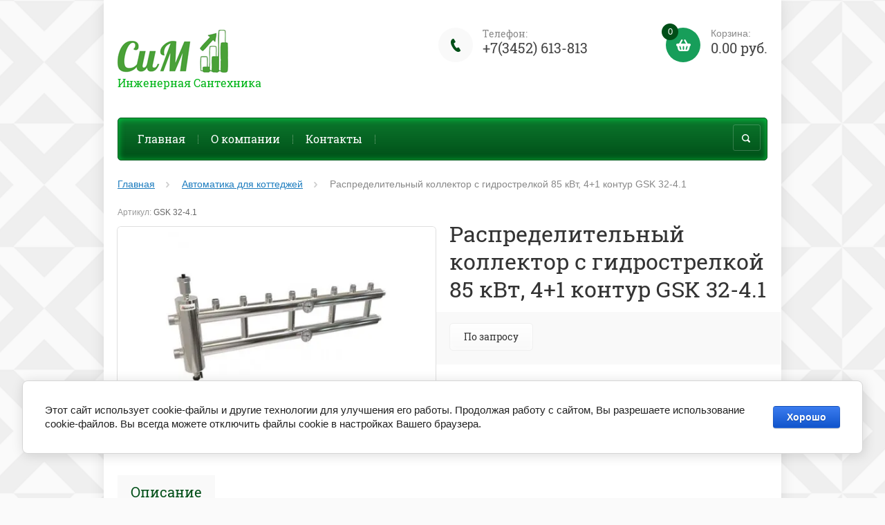

--- FILE ---
content_type: text/html; charset=utf-8
request_url: http://sim-tum.ru/shop/product/raspredelitelnyj-kollektor-s-gidrostrelkoj-85-kvt-4-1-kontur-gsk-32-4-1
body_size: 16067
content:

	<!doctype html><html lang="ru"><head><meta charset="utf-8"><meta name="robots" content="all"/><title>Распределительный коллектор с гидрострелкой 85 кВт, 4+1 контур GSK 32-4.1</title>
<!-- assets.top -->
<script src="/g/libs/nocopy/1.0.0/nocopy.for.all.js" ></script>
<!-- /assets.top -->
<meta name="description" content="Распределительный коллектор с гидрострелкой 85 кВт, 4+1 контур GSK 32-4.1"><meta name="keywords" content="Распределительный коллектор с гидрострелкой 85 кВт, 4+1 контур GSK 32-4.1"><meta name="SKYPE_TOOLBAR" content="SKYPE_TOOLBAR_PARSER_COMPATIBLE"><meta name="viewport" content="width=device-width, initial-scale=1.0, maximum-scale=1.0, user-scalable=no"><meta name="format-detection" content="telephone=no"><meta http-equiv="x-rim-auto-match" content="none"><link rel="canonical" href="/shop/product/raspredelitelnyj-kollektor-s-gidrostrelkoj-85-kvt-4-1-kontur-gsk-32-4-1"/><link rel="stylesheet" href="/g/css/styles_articles_tpl.css"><script src="/g/libs/jquery/1.10.2/jquery.min.js"></script><link rel='stylesheet' type='text/css' href='/shared/highslide-4.1.13/highslide.min.css'/>
<script type='text/javascript' src='/shared/highslide-4.1.13/highslide-full.packed.js'></script>
<script type='text/javascript'>
hs.graphicsDir = '/shared/highslide-4.1.13/graphics/';
hs.outlineType = null;
hs.showCredits = false;
hs.lang={cssDirection:'ltr',loadingText:'Загрузка...',loadingTitle:'Кликните чтобы отменить',focusTitle:'Нажмите чтобы перенести вперёд',fullExpandTitle:'Увеличить',fullExpandText:'Полноэкранный',previousText:'Предыдущий',previousTitle:'Назад (стрелка влево)',nextText:'Далее',nextTitle:'Далее (стрелка вправо)',moveTitle:'Передвинуть',moveText:'Передвинуть',closeText:'Закрыть',closeTitle:'Закрыть (Esc)',resizeTitle:'Восстановить размер',playText:'Слайд-шоу',playTitle:'Слайд-шоу (пробел)',pauseText:'Пауза',pauseTitle:'Приостановить слайд-шоу (пробел)',number:'Изображение %1/%2',restoreTitle:'Нажмите чтобы посмотреть картинку, используйте мышь для перетаскивания. Используйте клавиши вперёд и назад'};</script>

            <!-- 46b9544ffa2e5e73c3c971fe2ede35a5 -->
            <script src='/shared/s3/js/lang/ru.js'></script>
            <script src='/shared/s3/js/common.min.js'></script>
        <link rel='stylesheet' type='text/css' href='/shared/s3/css/calendar.css' /><link rel="icon" href="/favicon.ico" type="image/x-icon">

<!--s3_require-->
<link rel="stylesheet" href="/g/basestyle/1.0.1/user/user.css" type="text/css"/>
<link rel="stylesheet" href="/g/basestyle/1.0.1/cookie.message/cookie.message.css" type="text/css"/>
<link rel="stylesheet" href="/g/basestyle/1.0.1/user/user.blue.css" type="text/css"/>
<script type="text/javascript" src="/g/basestyle/1.0.1/user/user.js" async></script>
<link rel="stylesheet" href="/g/s3/lp/lpc.v4/css/styles.css" type="text/css"/>
<link rel="stylesheet" href="/g/s3/lp/cookie.message/__landing_page_content_global.css" type="text/css"/>
<link rel="stylesheet" href="/g/s3/lp/cookie.message/colors_lpc.css" type="text/css"/>
<link rel="stylesheet" href="/g/basestyle/1.0.1/cookie.message/cookie.message.blue.css" type="text/css"/>
<script type="text/javascript" src="/g/basestyle/1.0.1/cookie.message/cookie.message.js" async></script>
<!--/s3_require-->
<script src="/t/v9257/images/js/jquery.formstyler.min.js" charset="utf-8"></script>



	<link rel="stylesheet" type="text/css" href="/g/shop2v2/default/css/theme.less.css">
<script type="text/javascript" src="/g/printme.js"></script>
<script type="text/javascript" src="/g/shop2v2/default/js/tpl.js"></script>
<script type="text/javascript" src="/g/shop2v2/default/js/baron.min.js"></script>
<script type="text/javascript" src="/g/shop2v2/default/js/shop2.2.js"></script>
<script type="text/javascript">shop2.init({"productRefs": [],"apiHash": {"getPromoProducts":"c3770896a36d934ecc5288eb5a490e1b","getSearchMatches":"1b5c82cc1437262fd361ec2885a8c84c","getFolderCustomFields":"2659f70f905048ae6119965ac6df31bf","getProductListItem":"c90efb23d9d006ea06a181586a95703f","cartAddItem":"a9e2fd1f7f26b2ab9a476401f1a09dcc","cartRemoveItem":"8ebebf5c5c3d1a9833fd3e8db3966101","cartUpdate":"7baeeb273a36171a56651d0aa2aeb13b","cartRemoveCoupon":"5a03e7701b60ece1e99a3fdd9f1fe3d7","cartAddCoupon":"28a4a14cd35d8fc797c8bf13418d6d8a","deliveryCalc":"5861da2499ada63a93a592ce3791a981","printOrder":"58e7e39a7a6a51333ecb007e5b9defe4","cancelOrder":"d4b71271162ef1e8b04bb4777cfc213d","cancelOrderNotify":"d21c3157fc26452b69972647713da2f7","repeatOrder":"a58571969e0fc7a4485c3443393d00be","paymentMethods":"21b6f1c1e008dee9f4ee4121b75fae3c","compare":"4893c01d742db191440a48601aa1ba63"},"verId": 1600638,"mode": "product","step": "","uri": "/shop","IMAGES_DIR": "/d/","my": {"list_picture_enlarge":true,"accessory":"\u0410\u043a\u0441\u0441\u0435\u0441\u0441\u0443\u0430\u0440\u044b","kit":"\u041d\u0430\u0431\u043e\u0440","recommend":"\u0420\u0435\u043a\u043e\u043c\u0435\u043d\u0434\u0443\u0435\u043c\u044b\u0435","similar":"\u041f\u043e\u0445\u043e\u0436\u0438\u0435 \u0442\u043e\u0432\u0430\u0440\u044b","modification":"\u041c\u043e\u0434\u0438\u0444\u0438\u043a\u0430\u0446\u0438\u0438","buy_alias":"\u0417\u0430\u043a\u0430\u0437\u0430\u0442\u044c \u0441\u0435\u0439\u0447\u0430\u0441!","unique_values":true,"small_images_width":220,"collection_image_width":350,"collection_image_height":350,"cart_image_width":350,"cart_image_height":350,"new_alias":"new","special_alias":"special","show_rating_sort":true,"hide_in_filter":["price"],"pricelist_column_first":"\u0422\u043e\u0432\u0430\u0440","pricelist_options_toggle":true,"pricelist_options_hide_alias":"\u0421\u0432\u0435\u0440\u043d\u0443\u0442\u044c \u043f\u0430\u0440\u0430\u043c\u0435\u0442\u0440\u044b","pricelist_options_show_alias":"\u041f\u043e\u043a\u0430\u0437\u0430\u0442\u044c \u043f\u0430\u0440\u0430\u043c\u0435\u0442\u0440\u044b"}});</script>
<style type="text/css">.product-item-thumb {width: 200px;}.product-item-thumb .product-image, .product-item-simple .product-image {height: 200px;width: 200px;}.product-item-thumb .product-amount .amount-title {width: 104px;}.product-item-thumb .product-price {width: 150px;}.shop2-product .product-side-l {width: 420px;}.shop2-product .product-image {height: 420px;width: 420px;}.shop2-product .product-thumbnails li {width: 130px;height: 130px;}</style><script src="/g/templates/shop2/2.27.2/js/owl.carousel.min.js" charset="utf-8"></script><script src="/g/templates/shop2/2.27.2/js/resizeController.js" charset="utf-8"></script><script src="/g/templates/shop2/2.27.2/js/sly-slider.js" charset="utf-8"></script><script src="/g/templates/shop2/2.27.2/js/jquery.responsiveTabs.min.js" charset="utf-8"></script><script src="/g/templates/shop2/2.27.2/js/tap_file.js" charset="utf-8"></script><script src="/g/templates/shop2/2.27.2/js/jquery.equalheightinrow.js" charset="utf-8"></script><script src="/g/templates/shop2/2.27.2/js/product.quick.view.js"></script><script src="/g/templates/shop2/2.27.2/js/jquery.popover.js"></script><script src="/g/s3/misc/includeform/0.0.3/s3.includeform.js"></script><script src="/t/v9257/images/js/main.js" charset="utf-8"></script> <link rel="stylesheet" href="/t/v9257/images/theme20/theme.scss.css"><!--[if lt IE 10]><script src="/g/libs/ie9-svg-gradient/0.0.1/ie9-svg-gradient.min.js"></script><script src="/g/libs/jquery-placeholder/2.0.7/jquery.placeholder.min.js"></script><script src="/g/libs/jquery-textshadow/0.0.1/jquery.textshadow.min.js"></script><script src="/g/s3/misc/ie/0.0.1/ie.js"></script><![endif]--><!--[if lt IE 9]><script src="/g/libs/html5shiv/html5.js"></script><![endif]--><link rel="stylesheet" href="/t/v9257/images/css/bdr_addons.scss.css"></head><body><div class="overlay"></div><div class="site-wrapper "><header role="banner" class="site-header"><div class="user-agent"></div><div class="site-name-wrapper"><a class="comapany-logo" href="http://sim-tum.ru"  title="На главную страницу"><img src=/thumb/2/qkJA8Ydtu0fqTpNBlolvqA/160r62/d/logo.png alt=""></a><div class="comapany-name"></div><div class="site-name-desc">Инженерная Сантехника</div></div><a href="/shop/cart" class="shop2-cart-wrapper"  id="shop2-cart-preview">
	<span class="shop2-cart-icon">
		<span class="shop2-cart-amount">0</span>
	</span> 	
	Корзина:
	<span class="shop2-cart-total">
		0.00 руб.
			</span>
</a><div class="phone-top-wrapper"><div class="phone-top-title">Телефон:</div><div class="phone-block"><div><a href="tel:+7(3452) 613-813">+7(3452) 613-813</a></div></div></div><div class="clear-float"></div><nav class="menu-top-wrapper clear-self"><div class="menu-button"></div><div class="menu-close-button"></div><div class="menu-scroll-wrapper"><div class="shop2-block login-form ">
	<div class="login-form-title">
		<strong>Личный кабинет</strong>
		<span>&nbsp;</span>
	</div>
	<div class="block-body clear-self">
				<form method="post" action="/users">
			<input type="hidden" name="mode" value="login" />
			<div class="row">
				<label for="login">Логин или e-mail:</label>
				<label class="field text"><input type="text" name="login" id="login" tabindex="1" value="" /></label>
			</div>
			<div class="row">
				<label for="password">Пароль:</label>
				<label class="field password"><input type="password" name="password" id="password" tabindex="2" value="" /></label>
				<button type="submit" class="signin-btn" tabindex="3">Войти</button>
				<p>
					<a href="/users/register" class="register">Регистрация</a>
					<a href="/users/forgot_password">Забыли пароль?</a>
				</p>
			</div>
		<re-captcha data-captcha="recaptcha"
     data-name="captcha"
     data-sitekey="6LcYvrMcAAAAAKyGWWuW4bP1De41Cn7t3mIjHyNN"
     data-lang="ru"
     data-rsize="invisible"
     data-type="image"
     data-theme="light"></re-captcha></form><br>
					<div class="g-auth__row g-auth__social-min">
							



				
						<div class="g-form-field__title"><b>Также Вы можете войти через:</b></div>
			<div class="g-social">
																											<!--noindex-->
							<a href="/users/hauth/start/yandex?return_url=/shop/product/raspredelitelnyj-kollektor-s-gidrostrelkoj-85-kvt-4-1-kontur-gsk-32-4-1" class="g-social__item g-social__item--ya" rel="nofollow">Yandex</a>
						<!--/noindex-->
																
			</div>
			
		
	
			<div class="g-auth__personal-note">
									
			
							Я выражаю <a href="/users/agreement" target="_blank">согласие на передачу и обработку персональных данных</a> в соответствии с <a href="/users/policy" target="_blank">политикой конфиденциальности</a>
					</div>
				</div>
				<div class="clear-container"></div>
		
	</div>
</div><div class="folders-shared-left-title">Каталог:</div><div class="menu-scroll"><ul id="menu_b" class="folders-shared-left"><li class="sublevel "><span><a href="/shop/folder/belorussiya">Автоматика, клапана с электроприводами для ИТП</a><span></span></span><ul><li class=" "><span><a href="/shop/folder/kontroller">Контроллер</a><span></span></span></li><li class=" "><span><a href="/shop/folder/shkafy-upravleniya">Шкафы управления</a><span></span></span></li></ul></li><li class="sublevel "><span><a href="/shop/folder/avtomatika-dlya-kottedzhey">Автоматика для коттеджей</a><span></span></span><ul><li class=" "><span><a href="/shop/folder/sistema-upravleniya-poer">Система управления POER</a><span></span></span></li><li class="sublevel "><span><a href="/shop/folder/teploavtomatika-salus">Теплоавтоматика SALUS</a><span></span></span><ul><li class=" "><span><a href="/shop/folder/seriya-it600rf-internet-series">Серия IT600RF &amp; Internet series</a><span></span></span></li><li class=" "><span><a href="/shop/folder/seriya-it600-nsb-series-salus">Серия IT600 NSB series SALUS</a><span></span></span></li><li class=" "><span><a href="/shop/folder/seriya-expert-htr-salus">Серия Expert HTR SALUS</a><span></span></span></li><li class=" "><span><a href="/shop/folder/seriya-expert-salus">Серия Expert SALUS</a><span></span></span></li><li class=" "><span><a href="/shop/folder/seriya-it500-wi-fi-salus">Серия iT500 Wi-Fi SALUS</a><span></span></span></li><li class=" "><span><a href="/shop/folder/seriya-standard-salus">Серия Standard SALUS</a><span></span></span></li><li class=" "><span><a href="/shop/folder/aksessuary-salus">Аксессуары SALUS</a><span></span></span></li><li class=" "><span><a href="/shop/folder/pogodozavisimye-termostaty-salus">Погодозависимые термостаты SALUS</a><span></span></span></li><li class=" "><span><a href="/shop/folder/kontrollery-nasosov-salus">Контроллеры насосов SALUS</a><span></span></span></li></ul></li><li class=" "><span><a href="/shop/folder/teploavtomatika-berg-ty">Теплоавтоматика BERG-TY</a><span></span></span></li><li class=" "><span><a href="/shop/folder/servoprivody-salus">Сервоприводы термоэлектрические</a><span></span></span></li></ul></li><li class=" "><span><a href="/shop/folder/avtopoliv">Автополив</a><span></span></span></li><li class=" "><span><a href="/shop/folder/ventilyacionnye-ustanovki">Вентиляционные установки</a><span></span></span></li><li class="sublevel "><span><a href="/shop/folder/instrument">Инструмент</a><span></span></span><ul><li class=" "><span><a href="/shop/folder/prinadlezhnosti-dlya-pressov">Принадлежности для прессов</a><span></span></span></li><li class=" "><span><a href="/shop/folder/ruchnoj-radialnyj-press-instrument">Ручной радиальный пресс-инструмент</a><span></span></span></li><li class=" "><span><a href="/shop/folder/radialnyj-press-instrument">Радиальный пресс-инструмент</a><span></span></span></li><li class=" "><span><a href="/shop/folder/aksialnyj-press-instrument">Аксиальный пресс-инструмент</a><span></span></span></li><li class=" "><span><a href="/shop/folder/universalnye-press-kleshchi-i-vkladyshi">Универсальные пресс-клещи и вкладыши</a><span></span></span></li><li class=" "><span><a href="/shop/folder/pressy-dlya-obzhima-bolshih-diametrov-press-fitingov">Прессы для обжима больших диаметров пресс-фитингов</a><span></span></span></li></ul></li><li class="sublevel "><span><a href="/shop/folder/teploschetchiki">Теплосчетчики</a><span></span></span><ul><li class=" "><span><a href="/shop/folder/kvartirnyj-teploschetchik-weser-hm-new">Квартирный теплосчетчик «WESER HM NEW»</a><span></span></span></li></ul></li><li class="sublevel "><span><a href="/shop/folder/truby-weser-i-komplektuyushchie">Трубы и комплектующие</a><span></span></span><ul><li class=" "><span><a href="/shop/folder/latunnye-multi-press-fitingi-weser-5press-dlya-trub-pe-rt">Латунные мульти пресс-фитинги WESER 5press (для труб PE-RT)</a><span></span></span></li><li class=" "><span><a href="/shop/folder/plastikovye-multi-press-fitingi-weserppsu-dlya-trub-pe-rt-weser">Пластиковые мульти пресс-фитинги WESERppsu (для труб PE-RT) WESER</a><span></span></span></li><li class=" "><span><a href="/shop/folder/aksialnye-press-fitingi-weserpex-iz-latuni-dlya-trub-pe-x">Аксиальные пресс-фитинги WESERpex из латуни (для труб PE-X)</a><span></span></span></li></ul></li><li class=" "><span><a href="/shop/folder/kanalizacionnye-drobilki-godmark">КАНАЛИЗАЦИОННЫЕ ДРОБИЛКИ GODMARK</a><span></span></span></li><li class="sublevel "><span><a href="/shop/folder/klapany-i-termostaticheskie-golovki-weser">Клапаны и термостатические головки Weser</a><span></span></span><ul><li class=" "><span><a href="/shop/folder/zapornye-radiatornye-n-klapany-weser">Запорные радиаторные Н - клапаны WESER</a><span></span></span></li><li class=" "><span><a href="/shop/folder/zaporno-prisoedinitelnye-radiatornye-klapany-weser">Запорно-присоединительные радиаторные клапаны WESER</a><span></span></span></li><li class=" "><span><a href="/shop/folder/seriya-smax-weser">Серия &quot;Smax&quot; WESER</a><span></span></span></li><li class=" "><span><a href="/shop/folder/seriya-standart-vario-m-s-prednastrojkoj-weser">Серия &quot;Standart Vario M&quot; с преднастройкой WESER</a><span></span></span></li><li class=" "><span><a href="/shop/folder/seriya-standart-weser">Серия &quot;Standart&quot; WESER</a><span></span></span></li><li class=" "><span><a href="/shop/folder/termostaticheskie-golovki-weser">Термостатические головки WESER</a><span></span></span></li></ul></li><li class="sublevel "><span><a href="/shop/folder/kotly-wester">Котлы</a><span></span></span><ul><li class=" "><span><a href="/shop/folder/kotly-elektricheskie">Котлы электрические</a><span></span></span></li><li class=" "><span><a href="/shop/folder/kotly-gazovye">Котлы газовые</a><span></span></span></li><li class=" "><span><a href="/shop/folder/komplektuyushchie-dlya-kotlov">Комплектующие для котлов</a><span></span></span></li></ul></li><li class="sublevel "><span><a href="/shop/folder/nerzhaveyushchie-raspredelitelnye-kollektory-weser">Нержавеющие распределительные коллекторы WESER</a><span></span></span><ul><li class=" "><span><a href="/shop/folder/smesitelnye-uzly-weser">Смесительные узлы Weser</a><span></span></span></li></ul></li><li class="sublevel "><span><a href="/shop/folder/nasosnoye-oborudovaniye">Насосное оборудование</a><span></span></span><ul><li class="sublevel "><span><a href="/shop/folder/nasosy-flygt">Насосы FLYGT</a><span></span></span><ul><li class=" "><span><a href="/shop/folder/nasosy-flygt-s-tehnologiej-n-seriya-n-3000">FLYGT НАСОСЫ  С ТЕХНОЛОГИЕЙ N СЕРИЯ N-3000</a><span></span></span></li><li class=" "><span><a href="/shop/folder/flygt-pogruzhnye-vodootlivnye-nasosy">FLYGT Погружные водоотливные насосы</a><span></span></span></li></ul></li><li class="sublevel "><span><a href="/shop/folder/tsirkulyatsionnyye-nasosy-dlya-sistem-otopleniya-akvatek-i-wester">Циркуляционные насосы для систем отопления</a><span></span></span><ul><li class=" "><span><a href="/shop/folder/nasosy-ondo">Насосы ONDO</a><span></span></span></li></ul></li><li class="sublevel "><span><a href="/shop/folder/pumpman">Насосы Pumpman</a><span></span></span><ul><li class=" "><span><a href="/shop/folder/td-nasosy-in-lajn">TD- насосы &quot;ин-лайн&quot; Pumpman</a><span></span></span></li><li class=" "><span><a href="/shop/folder/grs-ss-nasosy-na-recirkulyaciyu-iz-nerzhaveyushchej-stali">GRS-SS Насосы на рециркуляцию из нержавеющей стали</a><span></span></span></li><li class=" "><span><a href="/shop/folder/grs-osnovnaya-seriya">GRS Основная серия</a><span></span></span></li><li class=" "><span><a href="/shop/folder/grs-promyshlennaya-seriya">GRS Промышленная серия</a><span></span></span></li><li class=" "><span><a href="/shop/folder/mt-nasosy-mnogostupenchatye-vertikalnye">MT - насосы многоступенчатые вертикальные</a><span></span></span></li><li class=" "><span><a href="/shop/folder/chl-gorizontalnye-mnogostupenchatye-nasosy">CHL горизонтальные многоступенчатые насосы</a><span></span></span></li><li class=" "><span><a href="/shop/folder/chlft-gorizontalnye-mnogostupenchatye-nasosy">CHLFT горизонтальные многоступенчатые насосы</a><span></span></span></li></ul></li><li class=" "><span><a href="/shop/folder/vihrevye-vozduhoduvki-zenova-greentech-rb">Вихревые воздуходувки Zenova (GreenTech) RB</a><span></span></span></li><li class=" "><span><a href="/folder/303621707">Насосы Aquatim</a><span></span></span></li><li class=" "><span><a href="/shop/folder/nasosy-jemix">Насосы JEMIX</a><span></span></span></li></ul></li><li class=" "><span><a href="/shop/folder/teploobmennye-apparaty">Теплообменные аппараты</a><span></span></span></li><li class="sublevel "><span><a href="/shop/folder/truboprovodnaya-armatura">Трубопроводная арматура</a><span></span></span><ul><li class="sublevel "><span><a href="/shop/folder/balansirovochnye-klapana">Балансировочные клапана</a><span></span></span><ul><li class="sublevel "><span><a href="/shop/folder/frese">Frese</a><span></span></span><ul><li class=" "><span><a href="/shop/folder/avtomaticheskie-regulyatory-perepada-davleniya-frese-pv-compact">Автоматические регуляторы перепада давления Frese PV Compact</a><span></span></span></li><li class=" "><span><a href="/shop/folder/staticheskij-balansirovochnyj-klapan-frese-stbv">Статический балансировочный клапан Frese STBV</a><span></span></span></li></ul></li><li class=" "><span><a href="/shop/folder/zetkama">Zetkama</a><span></span></span></li><li class=" "><span><a href="/shop/folder/otsekayushchij-klapan-s-predvaritelnoj-nastrojkoj-weser-st-vario">Отсекающий клапан с предварительной настройкой «WESER ST Vario»</a><span></span></span></li><li class=" "><span><a href="/shop/folder/regulyator-differencialnogo-davleniya-weser-pv-compact">Регулятор дифференциального давления «WESER PV Compact»</a><span></span></span></li></ul></li><li class=" "><span><a href="/shop/folder/zatvory-diskovye-povorotnye">Затворы дисковые поворотные</a><span></span></span></li><li class=" "><span><a href="/shop/folder/zatvory-shibernye">Затворы шиберные</a><span></span></span></li><li class=" "><span><a href="/shop/folder/zadvizhki-klinovye">Задвижки клиновые</a><span></span></span></li><li class=" "><span><a href="/shop/folder/krany-sharovye">Краны шаровые</a><span></span></span></li><li class="sublevel "><span><a href="/shop/folder/sharovye-krany-genebre">Шаровые краны</a><span></span></span><ul><li class=" "><span><a href="/shop/folder/sharovye-krany-zetkama">Шаровые краны ZETKAMA</a><span></span></span></li><li class=" "><span><a href="/shop/folder/sharovye-krany-genebre-1">Шаровые краны GENEBRE</a><span></span></span></li><li class=" "><span><a href="/shop/folder/sharovye-krany-stm">Шаровые краны СТМ</a><span></span></span></li></ul></li><li class=" "><span><a href="/shop/folder/antivibracionnyj-kompensator-flancevyj-rushwork">Антивибрационный компенсатор фланцевый RUSHWORK</a><span></span></span></li><li class="sublevel "><span><a href="/shop/folder/aksessuary-genebre">Аксессуары</a><span></span></span><ul><li class=" "><span><a href="/shop/folder/aksessuary-genebre-1">Аксессуары GENEBRE</a><span></span></span></li></ul></li><li class="sublevel "><span><a href="/shop/folder/obratnye-klapany-genebre">Обратные клапаны</a><span></span></span><ul><li class=" "><span><a href="/shop/folder/dvustvorchatyj-obratnyj-klapan-400-rushwork">Двустворчатый обратный клапан 400 RUSHWORK</a><span></span></span></li><li class=" "><span><a href="/shop/folder/sharovyj-obratnyj-klapan-405-rushwork">Шаровый обратный клапан 405 RUSHWORK</a><span></span></span></li><li class=" "><span><a href="/shop/folder/diskovyj-mezhflancevyj-obratnyj-klapan-iz-stali-2415-rushwork">Дисковый межфланцевый обратный клапан из стали 2415 RUSHWORK</a><span></span></span></li><li class=" "><span><a href="/shop/folder/obratnye-klapany-genebre-1">Обратные клапаны GENEBRE</a><span></span></span></li><li class=" "><span><a href="/shop/folder/obratnyj-klapan-zetkama">Обратный клапан ZETKAMA</a><span></span></span></li></ul></li><li class="sublevel "><span><a href="/shop/folder/privody-genebre">Приводы</a><span></span></span><ul><li class=" "><span><a href="/shop/folder/privody-900-i-930-da-930-sr-rushwork">Приводы RUSHWORK</a><span></span></span></li><li class=" "><span><a href="/shop/folder/privody-genebre-1">Приводы GENEBRE</a><span></span></span></li></ul></li><li class=" "><span><a href="/shop/folder/klapany-s-silovymi-privodami-genebre">Клапаны с силовыми приводами GENEBRE</a><span></span></span></li><li class=" "><span><a href="/shop/folder/filtry-i-magnitnye-vstavki-rushwork">Фильтры и магнитные вставки RUSHWORK</a><span></span></span></li></ul></li></ul></div><div class="menu-scroll-inner"></div><ul class="menu-top"><li class="opened active"><a href="/" >Главная</a></li><li><a href="/o-kompanii" >О компании</a></li><li><a href="/adresa-magazinov" >Контакты</a></li></ul></div><div class="site-search-wrapper"><div class="search-icon"></div><div class="search-close"></div><div class="site-search-wr"><form class="search-form" action="/search" method="get"><input class="search-button" type="submit" value="" /><input type="text" class="search-text" name="search" onblur="this.value=this.value==''?'Поиск по сайту':this.value" onfocus="this.value=this.value=='Поиск по сайту'?'':this.value;" value="Поиск по сайту" /><re-captcha data-captcha="recaptcha"
     data-name="captcha"
     data-sitekey="6LcYvrMcAAAAAKyGWWuW4bP1De41Cn7t3mIjHyNN"
     data-lang="ru"
     data-rsize="invisible"
     data-type="image"
     data-theme="light"></re-captcha></form>	
    	<div class="advanced-search-icon">
		<div class="advanced-search-colum colum1"></div>
		<div class="advanced-search-colum colum2"></div>
		<div class="advanced-search-colum colum3"></div>
	</div>
<div class="shop2-block search-form ">
	<div class="block-title">
		<strong>Расширенный поиск</strong>
	</div>
	<div class="block-body">
		<form action="/shop/search" enctype="multipart/form-data">
			<input type="hidden" name="sort_by" value=""/>
			
							<div class="row">
					<div class="row-title">Цена:</div>
					<label><input name="s[price][min]" type="text" size="5" class="small" value="" /></label>
					<label><span>-</span> <input name="s[price][max]" type="text" size="5" class="small" value="" /></label>
					<span></span>
					p.
				</div>
			
							<div class="row">
					<label class="row-title" for="shop2-name">Название:</label>
					<input type="text" name="s[name]" size="20" id="shop2-name" value="" />
				</div>
			
							<div class="row">
					<label class="row-title" for="shop2-article">Артикул:</label>
					<input type="text" name="s[article]" id="shop2-article" value="" />
				</div>
			
							<div class="row">
					<label class="row-title" for="shop2-text">Текст:</label>
					<input type="text" name="search_text" size="20" id="shop2-text"  value="" />
				</div>
			
			
							<div class="row">
					<div class="row-title">Выберите категорию:</div>
					<select name="s[folder_id]" id="s[folder_id]">
						<option value="">Все</option>
																											                            <option value="162014203" >
	                                 Автоматика, клапана с электроприводами для ИТП
	                            </option>
	                        														                            <option value="162014403" >
	                                &raquo; Контроллер
	                            </option>
	                        														                            <option value="469166903" >
	                                &raquo; Шкафы управления
	                            </option>
	                        														                            <option value="19393503" >
	                                 Автоматика для коттеджей
	                            </option>
	                        														                            <option value="51629907" >
	                                &raquo; Система управления POER
	                            </option>
	                        														                            <option value="486547503" >
	                                &raquo; Теплоавтоматика SALUS
	                            </option>
	                        														                            <option value="486547703" >
	                                &raquo;&raquo; Серия IT600RF &amp; Internet series
	                            </option>
	                        														                            <option value="487996903" >
	                                &raquo;&raquo; Серия IT600 NSB series SALUS
	                            </option>
	                        														                            <option value="488032103" >
	                                &raquo;&raquo; Серия Expert HTR SALUS
	                            </option>
	                        														                            <option value="488039303" >
	                                &raquo;&raquo; Серия Expert SALUS
	                            </option>
	                        														                            <option value="488250103" >
	                                &raquo;&raquo; Серия iT500 Wi-Fi SALUS
	                            </option>
	                        														                            <option value="488296503" >
	                                &raquo;&raquo; Серия Standard SALUS
	                            </option>
	                        														                            <option value="488955503" >
	                                &raquo;&raquo; Аксессуары SALUS
	                            </option>
	                        														                            <option value="488959903" >
	                                &raquo;&raquo; Погодозависимые термостаты SALUS
	                            </option>
	                        														                            <option value="488961503" >
	                                &raquo;&raquo; Контроллеры насосов SALUS
	                            </option>
	                        														                            <option value="195438307" >
	                                &raquo; Теплоавтоматика BERG-TY
	                            </option>
	                        														                            <option value="488314903" >
	                                &raquo; Сервоприводы термоэлектрические
	                            </option>
	                        														                            <option value="184776707" >
	                                 Автополив
	                            </option>
	                        														                            <option value="174954706" >
	                                 Вентиляционные установки
	                            </option>
	                        														                            <option value="182773603" >
	                                 Инструмент
	                            </option>
	                        														                            <option value="258761700" >
	                                &raquo; Принадлежности для прессов
	                            </option>
	                        														                            <option value="260247500" >
	                                &raquo; Ручной радиальный пресс-инструмент
	                            </option>
	                        														                            <option value="261527700" >
	                                &raquo; Радиальный пресс-инструмент
	                            </option>
	                        														                            <option value="263327100" >
	                                &raquo; Аксиальный пресс-инструмент
	                            </option>
	                        														                            <option value="268051500" >
	                                &raquo; Универсальные пресс-клещи и вкладыши
	                            </option>
	                        														                            <option value="273112900" >
	                                &raquo; Прессы для обжима больших диаметров пресс-фитингов
	                            </option>
	                        														                            <option value="162642203" >
	                                 Теплосчетчики
	                            </option>
	                        														                            <option value="480011903" >
	                                &raquo; Квартирный теплосчетчик «WESER HM NEW»
	                            </option>
	                        														                            <option value="470086903" >
	                                 Трубы и комплектующие
	                            </option>
	                        														                            <option value="478577303" >
	                                &raquo; Латунные мульти пресс-фитинги WESER 5press (для труб PE-RT)
	                            </option>
	                        														                            <option value="478686703" >
	                                &raquo; Пластиковые мульти пресс-фитинги WESERppsu (для труб PE-RT) WESER
	                            </option>
	                        														                            <option value="479253903" >
	                                &raquo; Аксиальные пресс-фитинги WESERpex из латуни (для труб PE-X)
	                            </option>
	                        														                            <option value="500812903" >
	                                 КАНАЛИЗАЦИОННЫЕ ДРОБИЛКИ GODMARK
	                            </option>
	                        														                            <option value="481355503" >
	                                 Клапаны и термостатические головки Weser
	                            </option>
	                        														                            <option value="481396303" >
	                                &raquo; Запорные радиаторные Н - клапаны WESER
	                            </option>
	                        														                            <option value="484049503" >
	                                &raquo; Запорно-присоединительные радиаторные клапаны WESER
	                            </option>
	                        														                            <option value="484051303" >
	                                &raquo; Серия &quot;Smax&quot; WESER
	                            </option>
	                        														                            <option value="484051903" >
	                                &raquo; Серия &quot;Standart Vario M&quot; с преднастройкой WESER
	                            </option>
	                        														                            <option value="484073903" >
	                                &raquo; Серия &quot;Standart&quot; WESER
	                            </option>
	                        														                            <option value="485004303" >
	                                &raquo; Термостатические головки WESER
	                            </option>
	                        														                            <option value="150760403" >
	                                 Котлы
	                            </option>
	                        														                            <option value="196129109" >
	                                &raquo; Котлы электрические
	                            </option>
	                        														                            <option value="196129309" >
	                                &raquo; Котлы газовые
	                            </option>
	                        														                            <option value="196134109" >
	                                &raquo; Комплектующие для котлов
	                            </option>
	                        														                            <option value="489956503" >
	                                 Нержавеющие распределительные коллекторы WESER
	                            </option>
	                        														                            <option value="490340103" >
	                                &raquo; Смесительные узлы Weser
	                            </option>
	                        														                            <option value="157565603" >
	                                 Насосное оборудование
	                            </option>
	                        														                            <option value="161395100" >
	                                &raquo; Насосы FLYGT
	                            </option>
	                        														                            <option value="500776703" >
	                                &raquo;&raquo; FLYGT НАСОСЫ  С ТЕХНОЛОГИЕЙ N СЕРИЯ N-3000
	                            </option>
	                        														                            <option value="161395900" >
	                                &raquo;&raquo; FLYGT Погружные водоотливные насосы
	                            </option>
	                        														                            <option value="157290803" >
	                                &raquo; Циркуляционные насосы для систем отопления
	                            </option>
	                        														                            <option value="167680705" >
	                                &raquo;&raquo; Насосы ONDO
	                            </option>
	                        														                            <option value="467287703" >
	                                &raquo; Насосы Pumpman
	                            </option>
	                        														                            <option value="217103508" >
	                                &raquo;&raquo; TD- насосы &quot;ин-лайн&quot; Pumpman
	                            </option>
	                        														                            <option value="467288103" >
	                                &raquo;&raquo; GRS-SS Насосы на рециркуляцию из нержавеющей стали
	                            </option>
	                        														                            <option value="467289503" >
	                                &raquo;&raquo; GRS Основная серия
	                            </option>
	                        														                            <option value="467290703" >
	                                &raquo;&raquo; GRS Промышленная серия
	                            </option>
	                        														                            <option value="217182108" >
	                                &raquo;&raquo; MT - насосы многоступенчатые вертикальные
	                            </option>
	                        														                            <option value="217190108" >
	                                &raquo;&raquo; CHL горизонтальные многоступенчатые насосы
	                            </option>
	                        														                            <option value="217190308" >
	                                &raquo;&raquo; CHLFT горизонтальные многоступенчатые насосы
	                            </option>
	                        														                            <option value="168655701" >
	                                &raquo; Вихревые воздуходувки Zenova (GreenTech) RB
	                            </option>
	                        														                            <option value="303621707" >
	                                &raquo; Насосы Aquatim
	                            </option>
	                        														                            <option value="362341909" >
	                                &raquo; Насосы JEMIX
	                            </option>
	                        														                            <option value="470328703" >
	                                 Теплообменные аппараты
	                            </option>
	                        														                            <option value="470597103" >
	                                 Трубопроводная арматура
	                            </option>
	                        														                            <option value="470597303" >
	                                &raquo; Балансировочные клапана
	                            </option>
	                        														                            <option value="470597503" >
	                                &raquo;&raquo; Frese
	                            </option>
	                        														                            <option value="470599903" >
	                                &raquo;&raquo;&raquo; Автоматические регуляторы перепада давления Frese PV Compact
	                            </option>
	                        														                            <option value="470597703" >
	                                &raquo;&raquo;&raquo; Статический балансировочный клапан Frese STBV
	                            </option>
	                        														                            <option value="470600703" >
	                                &raquo;&raquo; Zetkama
	                            </option>
	                        														                            <option value="47169901" >
	                                &raquo;&raquo; Отсекающий клапан с предварительной настройкой «WESER ST Vario»
	                            </option>
	                        														                            <option value="47124701" >
	                                &raquo;&raquo; Регулятор дифференциального давления «WESER PV Compact»
	                            </option>
	                        														                            <option value="500470903" >
	                                &raquo; Затворы дисковые поворотные
	                            </option>
	                        														                            <option value="157502500" >
	                                &raquo; Затворы шиберные
	                            </option>
	                        														                            <option value="157502300" >
	                                &raquo; Задвижки клиновые
	                            </option>
	                        														                            <option value="500471103" >
	                                &raquo; Краны шаровые
	                            </option>
	                        														                            <option value="142747100" >
	                                &raquo; Шаровые краны
	                            </option>
	                        														                            <option value="143003700" >
	                                &raquo;&raquo; Шаровые краны ZETKAMA
	                            </option>
	                        														                            <option value="143003900" >
	                                &raquo;&raquo; Шаровые краны GENEBRE
	                            </option>
	                        														                            <option value="177060905" >
	                                &raquo;&raquo; Шаровые краны СТМ
	                            </option>
	                        														                            <option value="142963900" >
	                                &raquo; Антивибрационный компенсатор фланцевый RUSHWORK
	                            </option>
	                        														                            <option value="142845300" >
	                                &raquo; Аксессуары
	                            </option>
	                        														                            <option value="142990900" >
	                                &raquo;&raquo; Аксессуары GENEBRE
	                            </option>
	                        														                            <option value="142848100" >
	                                &raquo; Обратные клапаны
	                            </option>
	                        														                            <option value="142886700" >
	                                &raquo;&raquo; Двустворчатый обратный клапан 400 RUSHWORK
	                            </option>
	                        														                            <option value="142886900" >
	                                &raquo;&raquo; Шаровый обратный клапан 405 RUSHWORK
	                            </option>
	                        														                            <option value="142897700" >
	                                &raquo;&raquo; Дисковый межфланцевый обратный клапан из стали 2415 RUSHWORK
	                            </option>
	                        														                            <option value="142989500" >
	                                &raquo;&raquo; Обратные клапаны GENEBRE
	                            </option>
	                        														                            <option value="143749300" >
	                                &raquo;&raquo; Обратный клапан ZETKAMA
	                            </option>
	                        														                            <option value="142855900" >
	                                &raquo; Приводы
	                            </option>
	                        														                            <option value="142953100" >
	                                &raquo;&raquo; Приводы RUSHWORK
	                            </option>
	                        														                            <option value="142988700" >
	                                &raquo;&raquo; Приводы GENEBRE
	                            </option>
	                        														                            <option value="142875500" >
	                                &raquo; Клапаны с силовыми приводами GENEBRE
	                            </option>
	                        														                            <option value="142962300" >
	                                &raquo; Фильтры и магнитные вставки RUSHWORK
	                            </option>
	                        											</select>
				</div>

				<div id="shop2_search_custom_fields"></div>
			
						<div id="shop2_search_global_fields">
				
							</div>
						
							<div class="row">
					<div class="row-title">Производитель:</div>
					<select name="s[vendor_id]">
						<option value="" type="hidden" style="display: none;">Все</option>
	                    	                        <option value="34507107" >BERG</option>
	                    	                        <option value="8989403" >Danfoss</option>
	                    	                        <option value="5423906" >EBARA</option>
	                    	                        <option value="10511803" >ESBE</option>
	                    	                        <option value="47175100" >FLYGT</option>
	                    	                        <option value="38037303" >Frese</option>
	                    	                        <option value="49804103" >Genebre</option>
	                    	                        <option value="8990403" >Grundfos</option>
	                    	                        <option value="33986705" >HYBEST</option>
	                    	                        <option value="34919109" >KENTATSU</option>
	                    	                        <option value="12309603" >LOWARA</option>
	                    	                        <option value="38005903" >Nord</option>
	                    	                        <option value="54017706" >Novopress</option>
	                    	                        <option value="34919309" >OASIS</option>
	                    	                        <option value="9502403" >PLESK</option>
	                    	                        <option value="35834906" >POER</option>
	                    	                        <option value="10512203" >Proxytherm</option>
	                    	                        <option value="37047903" >Pumpman</option>
	                    	                        <option value="49803903" >RushWork</option>
	                    	                        <option value="10150507" >Segnetics</option>
	                    	                        <option value="9421203" >Thermex</option>
	                    	                        <option value="36034505" >TIM</option>
	                    	                        <option value="37980703" >Weser</option>
	                    	                        <option value="46463903" >Xylem</option>
	                    	                        <option value="38039103" >Zetkama</option>
	                    	                        <option value="35463505" >Гефест</option>
	                    	                        <option value="11479003" >КЗТО</option>
	                    	                        <option value="35467505" >СТМ</option>
	                    					</select>
				</div>
			
							<div class="row">
					<div class="row-title">Новинка:</div>
					<select name="s[new]">
						<option value="">Все</option>
	                    <option value="1">да</option>
	                    <option value="0">нет</option>
					</select>
				</div>
			
							<div class="row">
					<div class="row-title">Спецпредложение:</div>
					<select name="s[special]">
						<option value="">Все</option>
	                    <option value="1">да</option>
	                    <option value="0">нет</option>
					</select>
				</div>
			
							<div class="row">
					<div class="row-title">Результатов на странице:</div>
					<select name="s[products_per_page]">
									            				            				            <option value="5">5</option>
			            				            				            <option value="20">20</option>
			            				            				            <option value="35">35</option>
			            				            				            <option value="50" selected="selected">50</option>
			            				            				            <option value="65">65</option>
			            				            				            <option value="80">80</option>
			            				            				            <option value="95">95</option>
			            					</select>
				</div>
			
			<div class="clear-container"></div>
			<div class="row">
				<button type="submit" class="search-btn">Найти</button>
			</div>
		<re-captcha data-captcha="recaptcha"
     data-name="captcha"
     data-sitekey="6LcYvrMcAAAAAKyGWWuW4bP1De41Cn7t3mIjHyNN"
     data-lang="ru"
     data-rsize="invisible"
     data-type="image"
     data-theme="light"></re-captcha></form>
		<div class="clear-container"></div>
	</div>
</div><!-- Search Form --></div></div></nav></header> <!-- .site-header --><div class="site-container"><main role="main" class="site-main" ><div class="site-main__inner">
<div class="page-path" data-url="/"><a href="/">Главная</a> <a href="/shop/folder/avtomatika-dlya-kottedzhey">Автоматика для коттеджей</a> Распределительный коллектор с гидрострелкой 85 кВт, 4+1 контур GSK 32-4.1</div>
	
	
	
		
							
			
							
			
							
			
		
					
    
        <script type="text/javascript">
            hs.align = 'center';
            hs.transitions = ['expand', 'crossfade'];
            hs.outlineType = 'rounded-white';
            hs.fadeInOut = true;
            hs.dimmingOpacity = 0.75; 

            hs.addSlideshow({
                slideshowGroup: 'product',
                interval: 5000,
                repeat: false,
                useControls: true,
                fixedControls: 'fit',
                overlayOptions: {
                    opacity: .75,
                    position: 'bottom center',
                    hideOnMouseOut: true
                }
            });
        </script>
    

<div>
	
					
	
	
					<div class="shop2-product-article"><span>Артикул:</span> GSK 32-4.1</div>
	
	</div>
<form 
	method="post"
	action="/shop?mode=cart&amp;action=add"
	accept-charset="utf-8"
	class="shop2-product-wrapper no-price">

	<input type="hidden" name="kind_id" value="570868701"/>
	<input type="hidden" name="product_id" value="469243101"/>
	<input type="hidden" name="meta" value='null'/>

	<div class="product-side-l product-desc-slider">
			<div class="product-actions-wrapper">
															</div>		
		<div class="product-image">

			<div class="product-image-inner">
	            									<img src="/thumb/2/OSDmd9x-xIh8BCQzyUZrXg/500r500/d/data-public-shop-products-68-01-168-images-1334-1334-600-1000x700.jpg" alt="Распределительный коллектор с гидрострелкой 85 кВт, 4+1 контур GSK 32-4.1" title="Распределительный коллектор с гидрострелкой 85 кВт, 4+1 контур GSK 32-4.1" />
											</div>
			
					

		</div>
			</div>
	<div class="product-side-r">
		<h1 class="product-name">Распределительный коллектор с гидрострелкой 85 кВт, 4+1 контур GSK 32-4.1</h1>
					<div class="form-add">
				<div class="product-price">
						
								<div class="price-current">Цена по запросу.  Звоните: +73452613813</div>
					</div>

				
				
	<div class="product-amount">
					<div class="amount-title">Количество:</div>
							<div class="shop2-product-amount">
				<button type="button" class="amount-minus">&#8722;</button><input type="text" name="amount" data-kind="570868701"  data-min="1" data-multiplicity="" maxlength="4" value="1" /><button type="button" class="amount-plus">&#43;</button>
			</div>
						</div>

									
					
					<div class="shop2-buy-one-click-wr" data-pr="0">
        	<a class="shop2-btn buy-one-click"  href="/kupit-v-odin-klik">По запросу
				<input type="hidden" value="Распределительный коллектор с гидрострелкой 85 кВт, 4+1 контур GSK 32-4.1" name="product_name" class="productName"/>
				<input type="hidden" value="http://sim-tum.ru/shop/product/raspredelitelnyj-kollektor-s-gidrostrelkoj-85-kvt-4-1-kontur-gsk-32-4-1" name="product_link" class="productLink"/>               	
        	
        	</a>
        </div>
			
<input type="hidden" value="Распределительный коллектор с гидрострелкой 85 кВт, 4+1 контур GSK 32-4.1" name="product_name" />
<input type="hidden" value="http://sim-tum.ru/shop/product/raspredelitelnyj-kollektor-s-gidrostrelkoj-85-kvt-4-1-kontur-gsk-32-4-1" name="product_link" />								
					
 							</div>
			
		

					<div class="product-details">
				
 
		
			<div class="shop2-product-options-wrapper display-tbl">
			<div class="product-compare">
			<label>
				<input type="checkbox" value="570868701"/>
				<span class="checkbox-style"></span>				
				Добавить к сравнению
			</label>
		</div>
		
</div>
										<div class="yashare">
						<div class="yashare-title">Поделиться:</div>	
						
						<script type="text/javascript">(function() {
						  if (window.pluso)if (typeof window.pluso.start == "function") return;
						  if (window.ifpluso==undefined) { window.ifpluso = 1;
						    var d = document, s = d.createElement('script'), g = 'getElementsByTagName';
						    s.type = 'text/javascript'; s.charset='UTF-8'; s.async = true;
						    s.src = ('https:' == window.location.protocol ? 'https' : 'http')  + '://share.pluso.ru/pluso-like.js';
						    var h=d[g]('body')[0];
						    h.appendChild(s);
						  }})();</script>
						<div class="pluso" data-background="transparent" data-options="medium,square,line,horizontal,nocounter,theme=04" data-services="vkontakte,facebook,twitter,odnoklassniki,moimir,google"></div>
						
					</div>
								<div class="shop2-clear-container"></div>
			</div>
		
	</div>
	<div class="shop2-clear-container"></div>
<re-captcha data-captcha="recaptcha"
     data-name="captcha"
     data-sitekey="6LcYvrMcAAAAAKyGWWuW4bP1De41Cn7t3mIjHyNN"
     data-lang="ru"
     data-rsize="invisible"
     data-type="image"
     data-theme="light"></re-captcha></form><!-- Product -->

	



	<div id="product_tabs" class="shop2-product-data-wrapper shop-product-data">
					<ul class="shop2-product-tabs-wrapper">
				<li class="active-tab"><a href="#shop2-tabs-2"><span>Описание</span></a></li>
			</ul>

						<div class="shop2-product-desc-wrapper">
				
				
								<div class="desc-area active-area" id="shop2-tabs-2">
					<span style="font-size:12pt;"><em><strong>Распределительный коллектор GSK 32-4.1</strong></em></span> предназначен для устройства систем отопления с 5 потребителями тепла с различными параметрами расхода и температуры теплоносителя. Состоит из подающего и обратного коллекторов, расположенных друг над другом.
					<div class="shop2-clear-container"></div>
				</div>
								
				
				
				
			</div><!-- Product Desc -->
		
				<div class="shop2-clear-container"></div>
	</div>

	
	
					<div class="reviews-form-wrapper">
		<div class="overlay"></div>
			<div class="reviews-form-inner">	
			<div class="reviews-form-closed"></div>
				<div class="tpl-block-header">Авторизуйтесь, чтобы оставить комментарий</div>
				
<form method="post" class="tpl-form tpl-auth" action="/users/login" method="post">
		
	<div class="tpl-left">
		<div class="tpl-field">
			<div class="tpl-title">Введите Ваш e-mail:</div>
			<div class="tpl-value">
				<input type="text" name="login" value="" />
			</div>
		</div>

		<div class="tpl-field">
			<div class="tpl-title">Введите Ваш пароль:</div>
			<div class="tpl-value clearfix">
			<input class="pull-left" type="password" name="password" />
			<button class="tpl-button pull-right" type="submit">Войти</button>
			</div>
		</div>

		<div class="tpl-field">
			<label class="tpl-title">
			<input type="checkbox" name="password" onclick="this.value=(this.value=='0'?'1':'0');" value="0" name="remember" />
				Запомнить меня
			</label>
		</div>
		
					<div class="tpl-field">
				<a href="/users/register">Регистрация</a>
			</div>
			</div>

	<div class="tpl-right">
		<div class="tpl-field">
			Если Вы уже зарегистрированы на нашем сайте, но забыли пароль или Вам не пришло письмо подтверждения, воспользуйтесь формой восстановления пароля.
		</div>
		
		<div class="tpl-field">
			<a class="tpl-button" href="/users/forgot_password">Восстановить пароль</a>
		</div>
	</div>
<re-captcha data-captcha="recaptcha"
     data-name="captcha"
     data-sitekey="6LcYvrMcAAAAAKyGWWuW4bP1De41Cn7t3mIjHyNN"
     data-lang="ru"
     data-rsize="invisible"
     data-type="image"
     data-theme="light"></re-captcha></form>
			</div>
		</div>			<div class="add-comments-wrap">
	<div class="add-comments">Добавить свой отзыв</div>
</div>

	

		<div class="shop2-btn-back-wr"><a href="javascript:shop2.back()" class="shop2-btn shop2-btn-back">Назад</a></div>

	


	
	</div></main> <!-- .site-main --></div><footer role="contentinfo" class="site-footer"><nav class="menu-footer-wrapper"><ul class="menu-footer"><li><a href="/napishite-nam" >Напишите нам</a></li><li><a href="/user" >Регистрация</a></li></ul></nav><div class="footer-bottom-block"><div class="site-name-bottom d-tc"><p>Copyright &copy; 2017 - 2026 ООО "СиМ"</p></div><div class="address-bottom d-tc"><div>Адрес:</div><div class="addres-bottom"><div>Россия, 625000, г. Тюмень, ул. 30 Лет Победы, д. 113 А, офис 201</div></div><div class="email-bottom"><div>E-mail:</div><a href="mailto:info@sim-tum.ru">info@sim-tum.ru</a></div></div><div class="footer-right-block d-tc"><div class="copyright"><span style='font-size:14px;' class='copyright'><!--noindex--> <span style="text-decoration:underline; cursor: pointer;" onclick="javascript:window.open('https://megagr'+'oup.ru/?utm_referrer='+location.hostname)" class="copyright">Мегагрупп.ру</span> <!--/noindex--></span></div><div class="counters"><!--LiveInternet counter--><script type="text/javascript">
document.write("<a href='//www.liveinternet.ru/click' "+
"target=_blank><img src='//counter.yadro.ru/hit?t52.3;r"+
escape(document.referrer)+((typeof(screen)=="undefined")?"":
";s"+screen.width+"*"+screen.height+"*"+(screen.colorDepth?
screen.colorDepth:screen.pixelDepth))+";u"+escape(document.URL)+
";"+Math.random()+
"' alt='' title='LiveInternet: показано число просмотров и"+
" посетителей за 24 часа' "+
"border='0' width='88' height='31'><\/a>")
</script><!--/LiveInternet--></div></div></div></footer> <!-- .site-footer --></div><script src="/t/v9257/images/js/flexFix.js"></script>
<!-- assets.bottom -->
<!-- </noscript></script></style> -->
<script src="/my/s3/js/site.min.js?1768462484" ></script>
<script >/*<![CDATA[*/
var megacounter_key="8a7f962b5d1d5394bc9b32a096550112";
(function(d){
    var s = d.createElement("script");
    s.src = "//counter.megagroup.ru/loader.js?"+new Date().getTime();
    s.async = true;
    d.getElementsByTagName("head")[0].appendChild(s);
})(document);
/*]]>*/</script>
	
		
		
				<!--noindex-->
		<div id="s3-cookie-message" class="s3-cookie-message-wrap">
			<div class="s3-cookie-message">
				<div class="s3-cookie-message__text">
					Этот сайт использует cookie-файлы и другие технологии для улучшения его работы. Продолжая работу с сайтом, Вы разрешаете использование cookie-файлов. Вы всегда можете отключить файлы cookie в настройках Вашего браузера.
				</div>
				<div class="s3-cookie-message__btn">
					<div id="s3-cookie-message__btn" class="g-button">
						Хорошо
					</div>
				</div>
			</div>
		</div>
		<!--/noindex-->
	
	
<script >/*<![CDATA[*/
$ite.start({"sid":1592136,"vid":1600638,"aid":1890265,"stid":4,"cp":21,"active":true,"domain":"sim-tum.ru","lang":"ru","trusted":false,"debug":false,"captcha":3});
/*]]>*/</script>
<!-- /assets.bottom -->
</body><!-- id --></html>


--- FILE ---
content_type: text/css
request_url: http://sim-tum.ru/t/v9257/images/css/bdr_addons.scss.css
body_size: 193
content:
body > div.site-wrapper.page-main > div > aside > div.shop2-block.login-form > div.block-body.clear-self > div.g-auth__row.g-auth__social-min > div.g-form-field__title {
  text-align: left; }

.g-auth__social-min {
  border: none; }

.g-auth__social-min {
  margin-top: 30px; }


--- FILE ---
content_type: text/javascript
request_url: http://counter.megagroup.ru/8a7f962b5d1d5394bc9b32a096550112.js?r=&s=1280*720*24&u=http%3A%2F%2Fsim-tum.ru%2Fshop%2Fproduct%2Fraspredelitelnyj-kollektor-s-gidrostrelkoj-85-kvt-4-1-kontur-gsk-32-4-1&t=%D0%A0%D0%B0%D1%81%D0%BF%D1%80%D0%B5%D0%B4%D0%B5%D0%BB%D0%B8%D1%82%D0%B5%D0%BB%D1%8C%D0%BD%D1%8B%D0%B9%20%D0%BA%D0%BE%D0%BB%D0%BB%D0%B5%D0%BA%D1%82%D0%BE%D1%80%20%D1%81%20%D0%B3%D0%B8%D0%B4%D1%80%D0%BE%D1%81%D1%82%D1%80%D0%B5%D0%BB%D0%BA%D0%BE%D0%B9%2085%20%D0%BA%D0%92%D1%82%2C%204%2B1%20%D0%BA%D0%BE%D0%BD%D1%82%D1%83%D1%80%20GSK%2032-4.1&fv=0,0&en=1&rld=0&fr=0&callback=_sntnl1768768890795&1768768890795
body_size: 195
content:
//:1
_sntnl1768768890795({date:"Sun, 18 Jan 2026 20:41:30 GMT", res:"1"})

--- FILE ---
content_type: application/javascript
request_url: http://sim-tum.ru/t/v9257/images/js/main.js
body_size: 9633
content:
shop2.queue.colorSelect = function() {

	var select = $('<div id="shop2-color-ext-select"><ins></ins></div>');
	var colors = null;
	var input = null;
	$(document.body).append(select);

	function hide() {
		if (select.is(':visible')) {
			select.hide();
			return true;
		}
	}

	$(document).on('click', hide);

	$.on('.shop2-color-ext-select', {

		click: function() {


			if (hide()) {
				return;
				
				$('#shop2_search_global_fields').removeClass('opened');

			}
			
			$('.shop2-color-ext-select').addClass('opened');

			var wrap = $(this);
			var ul = wrap.find('.shop2-color-ext-options');
			var offset = wrap.offset();

			var html =
				'<div class="baron-wrapper">' +
				'	<div class="baron-scroller">' +
				'		<div class="baron-container">' +
				'			<div class="shop2-color-ext-options">' +
								ul.html() +
				'			</div>' +
				'		</div>' +
				'		<div class="baron-scroller-bar"></div>' +
				'	</div>' +
				'</div>';

			colors = ul.children('li');
			input = wrap.find('input');

			select.html(html)
			select.show();

			var wrapWidth = wrap.width();
			var selectWidth = select.data('width') || (function() {
				var width = select.width();
				select.data('width', width);
				return width;
			})();

			if (wrapWidth > selectWidth) {
				select.css('width', wrapWidth);
			} else {
				select.css('width', selectWidth);
			}

			baron(select, {
				scroller: '.baron-scroller',
				container: '.baron-container',
				bar: '.baron-scroller-bar'
			});

			select.css(offset);
				
			$('.popover-container').scroll(function() {
				offset = wrap.offset();
				select.css(offset);
			});

			return false;

		}

	});

	$.on('#shop2-color-ext-select li:not(.shop2-color-ext-selected)', {

		click: function() {
			var $this = $(this);
			var index = $this.index();
			var data = $this.data();

			$this.addClass('shop2-color-ext-selected').siblings().removeClass('shop2-color-ext-selected');
			colors.removeClass('shop2-color-ext-selected');
			colors.eq(index).addClass('shop2-color-ext-selected');


			if (data.kinds) {
				shop2.product._reload(colors.get(index));
			} else {
				input.val(data.value);
			}
			$('#shop2_search_global_fields').removeClass('opened');
		}
	});
}

shop2.queue.delivery = function() {

	var options = $('.option-label'),
		groups = $('.option-type'),
		details = options.next();

	options.on('click', function() {
		var $this = $(this),
			index = $this.parent().index();

		groups.removeClass('active-type').eq(index).addClass('active-type');
		details.find('input, textarea, select').prop('disabled', true);
		details.find('.required-true').removeClass('rfield');
		$this.next().find('input, textarea, select').prop('disabled', false);
		$this.next().find('.required-true').addClass('rfield');
		reqError();

	});

	$('.active-type').find('.required-true').addClass('rfield');

	$('#shop2-ems-calc, #shop2-edost-calc').on('click', function(e) {
		var $this = $(this),
			attach_id = $this.data('attach-id'),
			to = $('select[name=' + attach_id + '\\[to\\]]'),
			zip = $('input[name=' + attach_id + '\\[zip\\]]');

		if (to.length == 0) {
			to = $('#shop2-edost2-to');
		}

		e.preventDefault();

		to = to.get(0)? to.val() : '';
		zip = zip.get(0)? zip.val() : '';

		shop2.delivery.calc(attach_id, 'to=' + to + '&zip=' + zip, function(d) {
			if (!d.data && d.errstr) {
				shop2.alert(d.errstr);
				$('#delivery-' + attach_id + '-cost').html(0);
			} else {
				$('#delivery-' + attach_id + '-cost').html(d.data.cost);

				if (d.data.html) {
					$('#delivery-' + attach_id + '-html').html(d.data.html);
					shop2.queue.edost();
				}
			}
		});

	});
}

function reqError(){
	$('.option-type.active-type, .shop2-order-form--offset-left').each(function(){
	// Объявляем переменные (форма и кнопка отправки)
	var form = $(this),
	    btn = ($('.step-buy'));
	
	// Добавляем каждому проверяемому полю, указание что поле пустое
	form.find('.required-true').addClass('empty_field');
	
	// Функция проверки полей формы
	function checkInput(){
	  form.find('.rfield').each(function(){
	    if($(this).val() != ''){
	      // Если поле не пустое удаляем класс-указание
		$(this).removeClass('empty_field');
	    } else {
	      // Если поле пустое добавляем класс-указание
		$(this).addClass('empty_field');
	    }
	  });
	}
	
	// Функция подсветки незаполненных полей
	function lightEmpty(){
	  form.find('.empty_field').css({'border-color':'#d8512d'});
	  // Через полсекунды удаляем подсветку
	  setTimeout(function(){
	    form.find('.empty_field').removeAttr('style');
	  },1500);
	}

	// Событие клика по кнопке отправить
	btn.click(function(){
	  var sizeEmptyDel = $('.option-type.active-type').find('.empty_field').size(),
	      sizeEmptyFrm = $('.shop2-order-form--offset-left').find('.empty_field').size();
	  if (sizeEmptyDel == 0){
	  	 $('.next-step').first().removeClass('show').addClass('hide')
	  	 $('.next-step').first().next('.next-step').removeClass('hide').addClass('show')
	  } else if (sizeEmptyFrm == 0){
		return true	  	
	  }
	  if($(this).hasClass('disabled')){
	    // подсвечиваем незаполненные поля и форму не отправляем, если есть незаполненные поля
		lightEmpty();
	    return false
	  } else {
	    // Все хорошо, все заполнено, отправляем форму
	    $('.shop2-order-in-one-page-form').submit();
	  }
	});	
	// Проверка в режиме реального времени
	setInterval(function(){
	  // Запускаем функцию проверки полей на заполненность
	  checkInput();
	  // Считаем к-во незаполненных полей
	  var sizeEmpty = form.find('.empty_field').size();
	  // Вешаем условие-тригер на кнопку отправки формы
	  if(sizeEmpty > 0){
	    if(btn.hasClass('disabled')){
	      return false
	      btn.addClass('disabled')
	    } else {
	      btn.addClass('disabled')
	    }
	  } else {
	    btn.removeClass('disabled')
	  }
	},1500);
	});
}

$(function() {
	
	var $form = $('<div class="product-includeForm" ></div>');
    $form.appendTo($('body'));
	
	var $win = $(window),
		$doc = $(document),
		$html = $(document.documentElement),
		winWidth = $win.width(),
		winHeight = $win.height(),
		isMobile = /Android|webOS|iPhone|iPad|iPod|BlackBerry|IEMobile|Opera Mini/i.test(navigator.userAgent) || /[\?&]panel_fake_mobile=1(&|$)/.test(document.location.search),
		goUpFalse = /Android|webOS|iPhone|iPad|iPod|BlackBerry|IEMobile|Opera Mini/i.test(navigator.userAgent),
		clickStart = (/Android|webOS|iPhone|iPad|iPod|BlackBerry|IEMobile|Opera Mini/i.test(navigator.userAgent)) ? 'touchend.respons' : 'click.respons';	

		$('table').wrap('<div class="table-wrapper"></div>');

				var $menuWrapper = $(".menu-top-wrapper"),
					$siteWrap = $(".site-wrapper"),
					$menu = $(".folders-shared-left"),
					$menuSub = $(".folders-shared-left ul"),
					$menuButton = $(".menu-button"),
					$overlay = $(".overlay"),
					$menuClose = $(".menu-close-button"),
					$menuScroll = $('.menu-scroll'),
					isDesktop, isTablet;
					$menuClose.removeClass('.menu-button');

				$menuButton.on(clickStart, function(event) {
					event.preventDefault();
					$('.site-search-wrapper').toggleClass('margin-left');
					$menuWrapper.toggleClass('opened');
					$siteWrap.toggleClass("margin-left");
					$overlay.toggleClass("opened");
					$html.toggleClass("overflowHidden");
					$('.navigation-panel').toggleClass("opened");
					$menuButton.toggleClass("opened");
				});
				
				$('.overlay').on(clickStart, function(event) {
					if ( $(event.target).closest($menuWrapper).length ) {
						return;
					}
					$overlay.removeClass("opened");
					$siteWrap.removeClass("margin-left");
					$('.site-search-wrapper').removeClass('margin-left');
					$menuWrapper.removeClass('opened');
					$('.navigation-panel').removeClass("opened");
					$menuButton.removeClass("opened");
				});	
				
				$('.menu-close-button').on(clickStart, function(event) {
					$overlay.removeClass("opened");
					$siteWrap.removeClass("margin-left");
					$('.site-search-wrapper').removeClass('margin-left');
					$menuWrapper.removeClass('opened');
					$('.navigation-panel').removeClass("opened");	
					$('.menu-button').removeClass("opened");	
					$html.removeClass("overflowHidden");
				});	

			$('.folders-shared-left span span').on('click', function(event) {
				var $this = $(this),
					a = $this.parent(),
					ul = a.next();
		
				if (ul.get(0)) {
					if (ul.is(':visible')) {
						ul.slideToggle("slow, callback");
					} else {
						ul.slideToggle("slow, callback");
					}
				}
				return false;

			});
		
			$('a').on('click', function(event) {
				var $this = $(this),
					ul = $this.parents('ul'),
					parents = [],
					text = '';
		
				ul.each(function() {
					var a = $(this).prev();
					if (a.get(0)) {
						parents.push('"' + a.text() + '"');
					}
				});
			})
			
			$('.folders-shared-left > li > span > span').on('click', function(event) {
				$(this).toggleClass('active');
				$(this).parent('span').toggleClass('active');
			});
				
    //Top-panel
    function topPanel() {
	    var offsetTop = $(document).scrollTop();

	    $(document).scroll(function(e) {

		    if ($(document).scrollTop() >= 60) {
			    var offsetTopScroll = $(document).scrollTop();


			    if (offsetTopScroll > offsetTop) {
			    	$('.navigation-panel, .site-search-wrapper').css({
			    		'top' : '-62px'
			    		
			    	});
			    } else {
			    	$('.navigation-panel, .site-search-wrapper').css({
			    		'top' : '0px'
			    	});
			    }
			    if (offsetTopScroll >= 80) {
			    	$('.top-line-wr').addClass('boxShadows');
			    } else {
			    	$('.top-line-wr').removeClass('boxShadows');
			    }
			    offsetTop = offsetTopScroll;
			}
	    });
    }
    topPanel();
    
	$('.shop2-product-btn').on(clickStart, function(event) {
    	$('.navigation-panel, .site-search-wrapper').css({
    		'top' : '0px'
    	});
	    if (shop2.mode=='product') {
	    	setTimeout(function() {
		    	$('#shop2-msg').addClass('shop2-msg-class');
	    	}, 500);
	    }
	});



	function ert() {
		if(!arguments.callee.once){

				var navPanel = document.createElement('div');
					navPanel.className='navigation-panel';

				document.body.appendChild(navPanel);

		arguments.callee.once = true;
		}
	}

	if ($('.shop2-btn.thumbs').hasClass('active-view')) {
		$('.view-shop').addClass('view_thumb');
	}else if ($('.shop2-btn.simple').hasClass('active-view')) {
		$('.view-shop').addClass('view_simple');
	}else if ($('.shop2-btn.pricelist').hasClass('active-view')) {	
		$('.view-shop').addClass('view_pricelist');		
	}

	resizeController(940, function() {
		ert();	
		$('.menu-top-wrapper').appendTo($(document.body));
		$('.menu-top-wrapper').addClass('menu-mobile');
		$('.shop2-cart-wrapper').appendTo($('.navigation-panel'));
		$('.site-search-wrapper').appendTo($(document.body));
		$('.menu-button').appendTo($('.navigation-panel'));
		$('.menu-close-button').appendTo($('.menu-top-wrapper'));
		$('.menu-scroll-inner').addClass('shared-left-slide');
		$('.slider').after($('.left-search-form-wrapper'));
	
		function func() {
			$('.menu-scroll-inner').before($('.login-form'));	
			$('.login-form').after($('.folders-shared-left-title'));	
			$('.folders-shared-left-title').after($('.menu-scroll'));		
			$('.menu-top').removeClass('waSlideMenu-menu');
			$('.menu-scroll').prependTo($('.menu-scroll-inner'));
		}
		
		setTimeout(func, 1);	
	
		$('.search-icon').on('click', function(event) {
			$('.site-search-wrapper, .site-search-wr, .overlay').addClass('opened').find('input').focus();
			$html.toggleClass('overflowHidden');
		});		
		$('.overlay').on('click', function(event) {
			$('.site-search-wrapper, .site-search-wr, .overlay').removeClass('opened');
			$html.removeClass('overflowHidden');
		});	
	
	}, function() {
			$('.menu-top-wrapper').appendTo($('.site-header'));	
			$('.menu-top-wrapper').removeClass('menu-mobile');
			$('.login-form').prependTo($('.site-sidebar.left'));	
			$('.folders-shared-left-title').prependTo($('.folders-shared-left-wrapper'));	
			$('.menu-scroll').appendTo($('.folders-shared-left-wrapper'));	
			$('.menu-top').after($('.site-search-wrapper'));	
			$('.menu-scroll-inner').removeClass('shared-left-slide');
			$('.phone-top-wrapper').before($('.shop2-cart-wrapper'));
			$('.folders-shared-left-wrapper').after($('.left-search-form-wrapper'));
	
			$('.search-icon').on('click', function(event) {
				$('.site-search-wr').addClass('opened').find('input').focus();
				$('.site-search-wrapper').addClass('opened');
				$('.overlay').removeClass('opened');
				$html.removeClass('overflowHidden');
			});		
	
	
		$(function(){
			$(document).click(function (e) {
			    var container = $(".site-search-wr, .advanced-search-icon, .shop2-block.search-form, .site-search-wrapper, .shop2-color-ext-options");
			    if (container.has(e.target).length === 0){
			        container.removeClass('opened');
			        $('.shop2-block.search-form').css({'display': 'none'})
			    };
			    $('.shop2-color-ext-select').removeClass('opened');
			});
		});
	});

	$(".folders-shared-left-title").click(function(){
    	$(".shared-left-slide").slideToggle("slow, callback");
        $(this).toggleClass("active");
        $(this).closest(".shared-left-slide").toggleClass("opened");
    });
    
    if ($('.folders-shared-left li').hasClass('opened')){
    	$(".shared-left-slide").show();
    }

	function func2() {
		if ($(window).width() <= 940) {

			$('.edit-block-text').before($('.edit-block-pic'));	
		}
	}
	setTimeout(func2, 1);


	$(".login-form > .block-body").hide();

	$(".login-form-title").click(function(e){
    	$(".login-form > .block-body").slideToggle("slow, callback");
        $(this).toggleClass("active");
        $(this).closest(".login-form > .block-body").toggleClass("opened");
    });

 
	$('.shop2-product-options-wrapper select, .search-form select, input, select ').styler({
    selectPlaceholder: 'Все',
    singleSelectzIndex: '999',
	  });
	$('.product-compare input').styler('destroy');
	
    $('.option-details select').styler('destroy');

	$('.shop2-delivery').on('click', function(){
	    $('.option-details select').styler();
	});
	var dataTabWidthSum = 0;
	
	function tabFunction() {
		$('.shop2-product-tabs-wrapper > li').each(function(index, el) {
			dataTabWidthSum = ($(this).outerWidth(true) + dataTabWidthSum);
		});
	}
	
	tabFunction();

 	$('.shop2-pricelist .shop2-product-item').each(function() {
    	var $options_btn = $(this).find('.shop2-options-btn');
    	var $options_list = $(this).find('.shop2-product-options-wrapper');
    	var $options_hide = $(this).find('.hide_params');
    	var $options_show = $(this).find('.show_params');
    		
	    	$options_btn.on(clickStart, function(e) {
	    		$options_list.slideToggle(0);
	    		e.preventDefault();
	    		$options_show.toggleClass('show_param');
	    		$options_hide.toggleClass('hide_param')
	    	});
	    
	    if	($(this).find('.shop2-product-options-wrapper').length == 0){
	    	$(this).addClass('no-params');
	    	$options_btn.remove();	
	    }	
    });

	$(window).on('resize load', function() {

		$('.r-tabs-tab').on("click", function(event) {

		 $('.shop2-kind-item').equalHeightInRow({
		    child: ['.kind-name', '.kind-price', '.kid-product-params'],
		    parent: '.shop2-group-kinds'
		 });
			
		});	
	
		if ($(window).width() <= 940) {
			$('.site-main__inner .page-path').after($('.site-main__inner .product-side-r .product-name'));	
	
		}else {
			$('.site-main__inner .shop2-product-wrapper .product-name').prependTo($('.site-main__inner .product-side-r'));	
		}			

	    $('.product-item-simple').each(function() {

		    if	($(this).find('.shop2-product-options-wrapper').length == 0){
		    	var $productWrap = $(this).addClass('no-params');

		    }
		
	    });
	
		if ($(window).width() <= 500) {
			$('.shop2-coupon').prependTo($('.coupon-container2'));	
		}else {
			$('.shop2-coupon').prependTo($('.coupon-container'));	
		}

	
		if ($(window).width() <= 708) {
		    $('.shop2-cart-table .display-tr').each(function() {
		    	var $blocksRight = $(this).find('.cart-product-details');
		    	
		    	$(this).find('.cart-price').appendTo($blocksRight);
		    	$(this).find('.cart-amount').appendTo($blocksRight);
		    	$(this).find('.cart-price-total').appendTo($blocksRight);
		    	$(this).find('.cart-delete').appendTo($blocksRight);
		    	$(this).find('.cart-price-total').hide();
		    	
		    	
		    });
		} else {
			
		    $('.shop2-cart-table .display-tr').each(function() {
		    	var $blocksRight = $(this).find('.cart-product-details'),
		    		$this = $(this);
	
		    	$(this).find('.cart-price').appendTo($this);
		    	$(this).find('.cart-amount').appendTo($this);
		    	$(this).find('.cart-price-total').appendTo($this);
		    	$(this).find('.cart-delete').appendTo($this);
		    	$(this).find('.cart-price-total').show();
		    });
		}
		
		setTimeout(function() {
			var $tabs = $('#product_tabs'),
				$win = $(window),
				$doc = $(document),
				isMobile = /Android|webOS|iPhone|iPad|iPod|BlackBerry|IEMobile|Opera Mini/i.test(navigator.userAgent),
				click = clickStart,
				srchIsOpen = false;
			
		        $tabs.responsiveTabs({
		            rotate: false,
		            startCollapsed: 'accordion',
		            collapsible: 'accordion',
		            animation: 'slide',
		            setHash: true,
					scrollToAccordion: true,
					scrollToAccordionOffset: 60
		     	});
		}, 500);	

		if ($(window).width() <= 600) {
				$('.popover-wrap  .product-side-l').before($('.popover-wrap  h1.product-name'));

				$('.shop2-pricelist .shop2-product-item').each(function() {
		    	var $blocksParam = $(this).find('.column-name');

			    	$(this).find('.td.column-options').appendTo($blocksParam);    	
		    	});				

		}else if(($(window).width() > 600)) {
			$('.popover-wrap  h1.product-name').prependTo($('.popover-wrap  .product-side-r'));
			$('.shop2-pricelist .shop2-product-item').each(function() {
	    	var $blocksParam = $(this).find('.column-name');

		    	$blocksParam.after($(this).find('.td.column-options'));    	
	    	});				
		};
		var dataTabWidth = $('.shop2-product-data-wrapper').width();
		
		if ($(window).width() <= 600 || (dataTabWidth < dataTabWidthSum)) {
			$('.shop2-product-data-wrapper').addClass('mobileTab');
		}
		else {
			$('.shop2-product-data-wrapper').removeClass('mobileTab');
		}
		
		if ($(window).width() <= 460) {
	
			if ($('.shop2-btn.pricelist').hasClass('active-view')){
				$('.shop2-btn.thumbs').addClass('active-view');
			}	
			
		} else if ($(window).width() > 460) {
			if ($('.shop2-btn.pricelist').hasClass('active-view')){
				$('.shop2-btn.thumbs').removeClass('active-view');
			}
			
			$('.shop2-pricelist .product-image, .shop2-pricelist .td.column-name, .shop2-pricelist .prices-wrap').removeAttr('style');
		}

	});

	$('.search-close, .overlay, .popover-dim, .popover-close').on('click', function(event) {
		$('.site-search-wrapper, .site-search-wr, .overlay').removeClass('opened');
		$(document.documentElement).removeClass('overflowHidden');
		$('body').removeAttr('style');
	});


	$(".advanced-search-icon").click(function(e){
    	$(".site-search-wrapper .shop2-block.search-form").slideToggle("slow, callback");
        $(this).toggleClass("opened");
        $(this).closest(".site-search-wrapper .shop2-block.search-form").toggleClass("opened");
    });		

    $(".open-filter-btn").click(function(e){
    	$(".shop2-filter").slideToggle("slow, callback");
        $(this).toggleClass("opened");
        $(this).closest(".shop2-filter").toggleClass("opened");
    });	    
	$('.sorting-btn-open').on('click', function(event) {
		$('.sorting-open-btn').toggleClass('opened');
	});	    

	$(".coupon-open-button").click(function(e){
		$('.coupon-body').addClass('opened');
		$('.overlay').addClass('opened');
		$html.addClass('overflowHidden');
    });	
    
    $('.menu-button, .quick-view, .coupon-open-button').on("click", function(event) {
    	if (/iPod|iPad|iPhone/i.test(navigator.userAgent)) {
			$('body').addClass('overflowHidden');
		}else{
			$('body').removeClass('overflowHidden');
			$(document.documentElement).addClass('overflowHidden');
		}
    });

    $('.menu-close-button').on("click", function(event) {
    	if (/iPod|iPad|iPhone/i.test(navigator.userAgent)) {
			$('body').removeClass('overflowHidden');
		}else {
			$(document.documentElement).removeClass('overflowHidden');
		}
    });

    (function() {
        var owl = $('.slider');
	      owl.owlCarousel({
	      	smartSpeed:500,
	        margin: 0,	  
	        dotscontainer: true,      
	        loop: true,
	        nav:true,
	        navigation: true,
	        paginationSpeed : 500,
    		goToFirstSpeed : 500,	  
    		dotsSpeed: 500,
	        autoplay: true,
	        responsive:{
		        0:{
		            items:1
		        },
		        1000:{
		            items:1
		        }
    		}
	      })
    })();

    $('.slider-text').css({'padding-right': $('.owl-controls').outerWidth() + 40});

	var blocksTotal = $(".product-image-inner").length;

	if (blocksTotal > 1){

    (function() {
        var owl3 = $('.product-desc-slider .product-image');
	      owl3.owlCarousel({
	      	smartSpeed: 500,
	        margin: 0,	  
	        dotscontainer: true,      
	        loop: true,
	        nav:true,
	        navigation: true,
	        dotsSpeed: 500,
	        autoplay: true,
	        responsive:{
		        0:{
		            items:1
		        },
		        1000:{
		            items:1
		        }
    		}
	      })
    })();
	}

	var flag = 1;

	function collectionSlider() {
		

		setTimeout(function() {
				

		var specialWidth = $('.special-block').width() + 1,
		 	speciaItemlWidth;
		 	
			if ($(window).width() <= 450) {
				specialWidth;
				speciaItemlWidt = specialWidth;
				$('.special-block ul li').css({'width': speciaItemlWidt});
				$('.special-block ul li:last-child').css({'width': speciaItemlWidt-2});
		
			}else if ($(window).width() <= 670 && $(window).width() >= 451) {
				speciaItemlWidt = (specialWidth / 2) + 10;
				$('.special-block ul li').css({'width': speciaItemlWidt});
				$('.special-block ul li:last-child').css({'width': speciaItemlWidt - 20});
			}else if ($(window).width() <= 780 && $(window).width() >= 671) {
				speciaItemlWidt = (specialWidth / 3) + 6;
				$('.special-block ul li').css({'width': speciaItemlWidt});
				$('.special-block ul li:last-child').css({'width': speciaItemlWidt - 20});
			}else{
				speciaItemlWidt = (specialWidth / 3) + 6;
				$('.special-block ul li').css({'width': speciaItemlWidt});
				$('.special-block ul li:last-child').css({'width': speciaItemlWidt - 20});
			};
			
			if (/iPod|iPad|iPhone/i.test(navigator.userAgent)) {
				$('.special-block ul').css({'display': 'block'});
				$('.special-block ul li').css({'display': 'block', 'float':'left'});
			}
			
			$('.special-block .product-item-thumb-wrapper').css({'margin': 0});
			$('.special-block-in').removeAttr('style');

			 $('.product-item-thumb-wrapper, .shop2-kind-item').equalHeightInRow({
			    child: ['.product-top', '.product-name', '.product-image', '.product-bot', '.product-price', '.kind-name', '.kind-price', '.kid-product-params'],
			    parent: '.special-block, .product-list-thumbs, .shop2-group-kinds'
			 });
			 
			$('.special-block ul li:last-child').css({'padding-right': 0});

			
		}, 400);
		
		$('.special-block-wrapper').each(function() {
			var $frame  = $(this).find('.special-block-in'),
				$slidee = $frame.children('.special-block').eq(0),
				$wrap   = $frame.parent();

			if (flag == 1) {
				$frame.sly({
				    horizontal: 1,
				    itemNav: 'basic',
				    smart: 1,
				    mouseDragging: 1,
				    touchDragging: 1,
				    releaseSwing: 1,
				    startAt: 0,
				    scrollBar: $wrap.find('.scrollbar'),
				    pagesBar: $wrap.find('.pages'),
				    activatePageOn: 'click',
				    speed: 300,
				    elasticBounds: 1,
				    dragHandle: 1,
				    scrollSource: 0,
				    dynamicHandle: 1,
				    prevPage: $wrap.find('.prevPage'),
				    nextPage: $wrap.find('.nextPage')
				});
			}

			setTimeout(function() {
				$frame.sly('reload');
			}, 400);
		});

		if (flag == 1) {
			if (isMobile) {
				$('.product-list-thumbs.main .scrollbar').hide();
				$('.product-list-thumbs.main .sly-slide-btn').hide();
			};
		}
		flag = 0;
	}

	
	$(window).on('resize', collectionSlider).trigger('resize');

	$(".display-table-row").each(function(){
		var list = $(this).find('.opt, .shop2-color-ext-select, .shop2-color-ext-multi');
	
		if(list.length > 0){
		  $($(this).find('.display-tc.th')[0]).addClass('has-span');
		}
	})


shop2.queue.heights = function () {

	function setHeightProductItemsInit(productItem, productTop, productName, productBot, productPrice, outerMargin) {
		$(productItem).eachRow(function (group, first, last) {
			var productTopMaxHeight = group.find(productName).getHeights();
			group.find(productName).css('min-height', productTopMaxHeight.max);
			var maxHeight = group.getHeights();

			group.each(function () {
				var item = $(this),
					productBotHeight = item.find(productBot).outerHeight(true);

				item.css('min-height', maxHeight.max);
				item.find(productTop).css('min-height', (maxHeight.max - outerMargin) - productBotHeight);
			});
			last.css('margin-right', 0);
		}, true);
	}

	$('.product-list-thumbs').each(function () {
		var productItem = '.product-item-thumb-wrapper',
			productTop = '.product-top',
			productPrice = '.product-price',
			productName = '.product-name',
			productBot = '.product-bot',
			outerMargin = 0;

		setHeightProductItemsInit($(this).find(productItem), productTop, productName, productBot, productPrice, outerMargin);
	});
};




	$(document).on(clickStart, function(event) {
		if ($(event.target).closest('.menu-button, .add-comments, .site-search-wr, .menu-top-wrapper, .shop2-color-ext-select, .reviews-form-inner').length) return;
		
		if ($('.product-includeForm').hasClass('active')) {
			if ($(event.target).closest('.gr-form-wrap, .shop2-buy-one-click > a').length) return;
			$('.product-includeForm').removeClass('active');
		}
		
		if (/iPod|iPad|iPhone/i.test(navigator.userAgent)) {
			$('body').removeClass('overflowHidden');
		} else {
			$(document.documentElement).removeClass('overflowHidden');
		}
	});
	if (shop2.mode!='product'){
		$('.buy-one-click').each(function(){
			var par = $(this).parents('.shop2-product-item').addClass('no-price');
			par.find('.product-price, .prices-wrap').hide();
			$('.product-includeForm .gr-form-wrap > h2').text('Уточнить цену');

		})
		
	}
	
	
	$(document).on("click", '.buy-one-click', function(e){
			var pr = 1;
				pr = $(e.target).parent().data('pr');
			
			var url = $(this).attr('href');
	        $form.s3IncludeForm(url, 'comment');
        	$('.product-includeForm').addClass('active');
        	
        	if (/iPod|iPad|iPhone/i.test(navigator.userAgent)) {
	            $('html, body').addClass('overflowHidden');
	        } else {
	            $(document.documentElement).addClass('overflowHidden');
	        }
        
			
			//console.log($(e.target))
			if (shop2.mode=='product'){
			var productName = $(this).find('.productName').val()+(' Количество:' + $(this).closest('.product-side-r').find('.shop2-product-amount input[type="text"]').val()),
				productLink = $(this).find('.productLink').val();
				
			} else {
				var productName = $(this).find('.productName').val()+(' Количество: 1'),
				productLink = $(this).find('.productLink').val();
				$('.product-includeForm .gr-form-wrap > h2').text('Уточнить цену');
			}
			
			$(document).ajaxComplete(function(event,request, settings) {
			   	if (pr=='0' && (settings.url).includes('/kupit-v-odin-klik')){
			   		$('.product-includeForm .gr-form-wrap > h2').text('Уточнить цену');
			   	}
			   	if ((settings.url).includes('/kupit-v-odin-klik')){
				   	$('.product-includeForm input.productName').val(productName);
					$('.product-includeForm input.productLink').val(productLink);
			   	}
			});
			
			setTimeout(function(){
				$('.product-includeForm').addClass('active');	
			},200)

		return false;
	});	
	$('.reviews-form-wrapper').on(clickStart, function(event) {	
		if ($(event.target).closest('.reviews-form-inner').length) return;
		
		$('.reviews-form-wrapper').removeClass('opened');	
	});

	$('.add-comments').on('click', function(event) {
		$('.reviews-form-wrapper').addClass('opened');
		$(document.documentElement).addClass('overflowHidden');

	});		

    $(document).on("keydown", function (e) {
        if (e.keyCode===27) {
			$('.reviews-form-wrapper, .overlay').removeClass('opened');
			$(document.documentElement).removeClass('overflowHidden');
        };
    });


	$('.overlay, .reviews-form-closed').on('click', function(event) {
		$('.reviews-form-wrapper, .overlay, .site-search-wr, .coupon-body').removeClass('opened');
		$html.removeClass('overflowHidden');
	});
	
	if (isMobile){
		$('.reviews-form-wrapper').css({'padding-left': 30});
	}

$(document).ajaxStop(function() {

	$('.popover-close, .popover-dim').on('click', function(event) {
		$(document.documentElement).removeClass('overflowHidden');
		$('body').removeAttr('style');
	});


	var $closeBtn = $('.closeBtnForm');
    
	$closeBtn.click(function(event) {
		$('.product-includeForm').removeClass('active');
		$('.gr-form.success_note').remove();
		
		if (/iPod|iPad|iPhone/i.test(navigator.userAgent)) {
			$('html, body').removeClass('overflowHidden');
		} else {
			$(document.documentElement).removeClass('overflowHidden');
		}
	});

    $('.shop2-buy-one-click > a').on("click", function(e){
        e.preventDefault();
        var url = $(this).attr('href');
        
        $form.s3IncludeForm(url, 'comment');
        
        $('.product-includeForm').addClass('active');
        
        if (/iPod|iPad|iPhone/i.test(navigator.userAgent)) {
            $('html, body').addClass('overflowHidden');
        } else {
            $(document.documentElement).addClass('overflowHidden');
        }
        
    })

	if ($(window).width() <= 600) {
		$('.popover-wrap  .product-side-l').before($('.popover-wrap  h1.product-name'));
	};
		
	$(".popover-wrap .shop2-btn-back").remove();
	$('input, select ').styler();

	var flag = 1,	
	 	blocksTotal = $(".product-image-inner").length;
		var blocksTotal = $(".product-image-inner").length;
	
		if (blocksTotal > 1){
	    	(function() {
	        var owl3 = $('.product-desc-slider .product-image');
		      owl3.owlCarousel({
		      	smartSpeed: 500,
		        margin: 0,	  
		        dotscontainer: true,      
		        loop: true,
		        nav:true,
		        navigation: true,
		        dotsSpeed: 500,
		        autoplay: true,
		        responsive:{
			        0:{
			            items:1
			        },
			        1000:{
			            items:1
			        }
	    		}
		      })
			})();
		} 	
	});

    

	$('.shop2-buy-one-click > a').on("click", function(e){
	    e.preventDefault();
	    var url = $(this).attr('href');
	    
	    $form.s3IncludeForm(url, 'comment');
	    
	    $('.product-includeForm').addClass('active');
	    
	    if (/iPod|iPad|iPhone/i.test(navigator.userAgent)) {
	        $('body').addClass('overflowHidden');
	    } else {
	        $(document.documentElement).addClass('overflowHidden');
	    }
	});

	$('.shop2-color-ext-options').on("click", function(event) {
		$('#shop2_search_global_fields').toggleClass('opened');
	});

	var cartStepTotal = $('.shop2-cart-step').length;

	console.log(cartStepTotal)

	$('.step-buy').on(clickStart, function(){
		$('.next-step').first().removeClass('show').addClass('hide');
		$('.active-step').next().addClass('active-step');
		if ($('.next-step').first().hasClass('show')) {
			$('.next-step').first().removeClass('show').addClass('hide')
			$('.next-step').next().addClass('show')
		} else {			
			$('.next-step').first().removeClass('hide').addClass('show');
		}	
		$('.cart-wrapper .show').removeClass('show').addClass('hide')
	});
	
	reqError();
	
	$(".shop2-btn.shop2-btn--large").on("click",function(e){
		if($('#shop2-cart').hasClass('show')){
			return false
		} else if ($('#shop2-cart').hasClass('hide')){
			return true
		}
		$('#shop2-cart').removeClass('show').addClass('hide');
	});	
	
});